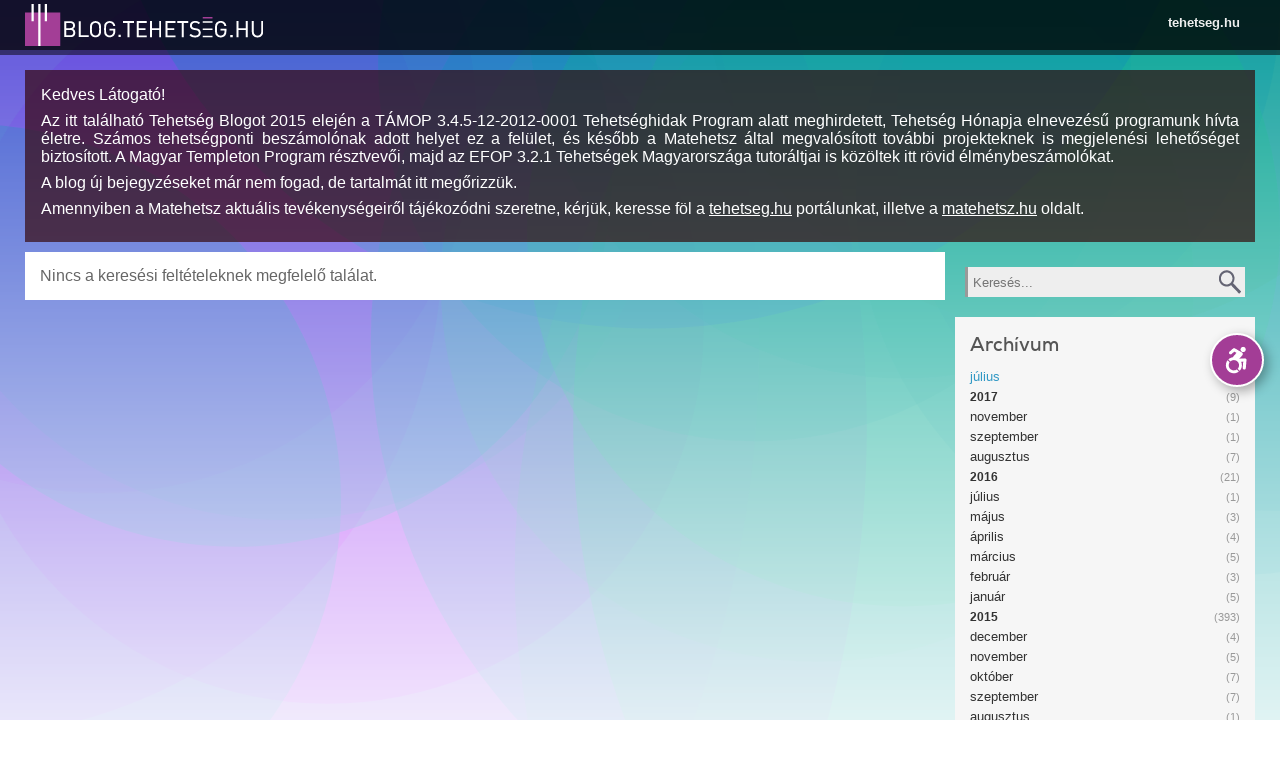

--- FILE ---
content_type: text/css
request_url: https://blog.tehetseg.hu/sites/all/themes/tehetseghu/css/reset.css?sqdwz5
body_size: 660
content:
/*CSS reset begin*/
body,div,dl,dd,ol,li,h1,h2,h3,h4,h5,h6,pre,form,fieldset,input,p,blockquote,th,td {margin:0;padding:0;}
table {border-collapse:collapse;border-spacing:0;}
fieldset,img {border:0;}
address,caption,cite,code,dfn,em,strong,th,var{font-style:normal;font-weight:normal;}
ol,ul {list-style: none;}
ol, ul, li {font-family: inherit;font-size: 100%;font-weight: inherit;font-style: inherit;vertical-align: baseline;white-space: normal;text-align: left;margin: 0;padding: 0;border: 0;outline: 0;background: transparent;}
caption,th {text-align:left}
h1,h2,h3,h4,h5,h6{font-size:100%;font-weight: normal;}
q:before,q:after{content:'';}
input:focus{outline:none;}
textarea:focus{outline:none;}
/*CSS reset end*/

/*base styles begin*/
body {text-align:left;font-family: Verdana, Helvetica, sans-serif;color: #666666; background: #ffffff;}
body a:link    {color:#336699;}
body a:visited {color:#336699;}
body a:hover   {color:#33ccff;}
body a:active  {outline: none;}
body a:focus {box-shadow:0 0 4px #87004F;}
div.clear{clear:both;}
.left {float:left;}
.right {float:right;}
.hidden {display:none;}
.visible {display:block;}
input:focus {outline:none;}
.trans{
transition: all 0.5s;
-moz-transition: all 0.5s;
-webkit-transition: all 0.5s;
-o-transition: all 0.5s;
}
/*base styles end*/

.filter-wrapper,
.wysiwyg-toggle-wrapper,
.filter-help {
    display:none;
}

--- FILE ---
content_type: image/svg+xml
request_url: https://blog.tehetseg.hu/sites/all/themes/tehetseghu/blog/circles.svg
body_size: 3105
content:
<?xml version="1.0" encoding="utf-8"?>
<!-- Generator: Adobe Illustrator 16.0.0, SVG Export Plug-In . SVG Version: 6.00 Build 0)  -->
<!DOCTYPE svg PUBLIC "-//W3C//DTD SVG 1.1//EN" "http://www.w3.org/Graphics/SVG/1.1/DTD/svg11.dtd">
<svg version="1.1" id="Layer_1" xmlns="http://www.w3.org/2000/svg" xmlns:xlink="http://www.w3.org/1999/xlink" x="0px" y="0px"
	 width="26px" height="26px" viewBox="0 0 26 26" enable-background="new 0 0 26 26" xml:space="preserve">
<circle opacity="0.33" fill-rule="evenodd" clip-rule="evenodd" fill="#0083B9" cx="12.71" cy="12.494" r="20.367"/>
<circle opacity="0.16" fill-rule="evenodd" clip-rule="evenodd" fill="#0083B9" cx="15.585" cy="11.869" r="20.367"/>
<circle opacity="0.33" fill-rule="evenodd" clip-rule="evenodd" fill="#76B729" cx="21.869" cy="-0.853" r="7.647"/>
<circle opacity="0.33" fill-rule="evenodd" clip-rule="evenodd" fill="#B400FF" cx="6.647" cy="6.647" r="7.647"/>
<circle opacity="0.33" fill-rule="evenodd" clip-rule="evenodd" fill="#B400FF" cx="-0.978" cy="5.022" r="9.96"/>
<path opacity="0.33" fill-rule="evenodd" clip-rule="evenodd" fill="#B400FF" d="M17.607,8.647
	c0,12.504-10.144,22.647-22.647,22.647c-12.508,0-22.647-10.144-22.647-22.647C-27.688-3.861-17.548-14-5.04-14
	C7.464-14,17.607-3.861,17.607,8.647z"/>
<path opacity="0.16" fill-rule="evenodd" clip-rule="evenodd" fill="#B400FF" d="M15.42,6.96c0,12.504-10.144,22.647-22.647,22.647
	c-12.508,0-22.647-10.144-22.647-22.647c0-12.508,10.139-22.647,22.647-22.647C5.276-15.688,15.42-5.548,15.42,6.96z"/>
<circle opacity="0.33" fill-rule="evenodd" clip-rule="evenodd" fill="#B400FF" cx="2.027" cy="2.369" r="7.647"/>
<circle opacity="0.33" fill-rule="evenodd" clip-rule="evenodd" fill="#0083B9" cx="18.353" cy="0.041" r="7.647"/>
<circle opacity="0.33" fill-rule="evenodd" clip-rule="evenodd" fill="#0083B9" cx="25.842" cy="2.729" r="7.647"/>
<circle opacity="0.33" fill-rule="evenodd" clip-rule="evenodd" fill="#0083B9" cx="25.03" cy="4.041" r="7.647"/>
<circle opacity="0.33" fill-rule="evenodd" clip-rule="evenodd" fill="#0083B9" cx="15.326" cy="1.317" r="7.647"/>
<circle opacity="0.33" fill-rule="evenodd" clip-rule="evenodd" fill="#0083B9" cx="-0.72" cy="10.16" r="7.647"/>
<circle opacity="0.33" fill-rule="evenodd" clip-rule="evenodd" fill="#0083B9" cx="4.788" cy="3.46" r="7.648"/>
<circle opacity="0.16" fill-rule="evenodd" clip-rule="evenodd" fill="#0083B9" cx="5.773" cy="2.916" r="7.648"/>
<circle opacity="0.33" fill-rule="evenodd" clip-rule="evenodd" fill="#0083B9" cx="18.897" cy="6.948" r="11.366"/>
<circle opacity="0.33" fill-rule="evenodd" clip-rule="evenodd" fill="#00B285" cx="18.353" cy="4.67" r="7.647"/>
<circle opacity="0.16" fill-rule="evenodd" clip-rule="evenodd" fill="#00B285" cx="16.603" cy="5.795" r="7.647"/>
<circle opacity="0.33" fill-rule="evenodd" clip-rule="evenodd" fill="#00B285" cx="28.978" cy="8.667" r="17.335"/>
<circle opacity="0.16" fill-rule="evenodd" clip-rule="evenodd" fill="#00B285" cx="27.79" cy="11.604" r="17.335"/>
<circle opacity="0.33" fill-rule="evenodd" clip-rule="evenodd" fill="#0083B9" cx="13.21" cy="-4.695" r="11.366"/>
</svg>


--- FILE ---
content_type: application/javascript
request_url: https://blog.tehetseg.hu/sites/all/modules/tehetseg/blog/tehetsegblog.js?sqdwz5
body_size: 291
content:
(function ($) {
  jQuery(document).ready(function() {
    setTimeout(function() {
      $blog = jQuery('.blog-content');
      $blog.packery({
//        columnWidth:'.container_spanner',
//        rowHeight:'.container_spanner',
          itemSelector : '.blog-post',
          isInitLayout:true,
          isResizeBound:true,
//        gutter: 0,
      });
      $blog2 = jQuery('.tagcloud-blog .content');
      $blog2.packery({
//        columnWidth:'.container_spanner',
//        rowHeight:'.container_spanner',
          itemSelector : '.tagclouds-term',
          isInitLayout:true,
          isResizeBound:true,

//          gutter: 0,
      });
      $blog2.packery('layout');
    }, 100);
    setTimeout(function() {
      $blog.packery('layout');
    }, 1000);
    setTimeout(function() {
      $blog.packery('layout');
    }, 3000);
  });
})(jQuery);

--- FILE ---
content_type: application/javascript
request_url: https://blog.tehetseg.hu/sites/all/modules/apachesolr_pages/apachesolr_pages.js?sqdwz5
body_size: 2301
content:
(function ($) {
  $(document).ready(function () {
    Drupal.settings.asp = Drupal.settings.asp || {};
    $('.apachesolr-date-interval').each(function () {
      var $i = $(this);
      var $from = $('.from', $i);
      var $to = $('.to', $i);
      var $from_y = $('select.year', $from);
      var $from_m = $('select.month', $from);
      var $from_d = $('select.day', $from);
      var $to_y = $('select.year', $to);
      var $to_m = $('select.month', $to);
      var $to_d = $('select.day', $to);

      $('option', $to_y).each(function () {
        var $o = $(this);
        $o.prop('disabled', parseInt($from_y.val()) > parseInt($o.val()) && $o.val() != 0);
      });
      $('option', $to_m).each(function () {
        if ($from_y.val() == $to_y.val()) {
          var $o = $(this);
          $o.prop('disabled', parseInt($from_m.val()) > parseInt($o.val()));
        } else {
          $o.prop('disabled', false);
        }
      });
      $('option', $to_d).each(function () {
        if ($from_y.val() == $to_y.val() && $from_m.val() == $to_m.val()) {
          var $o = $(this);
          $o.prop('disabled', parseInt($from_d.val()) > parseInt($o.val()));
        } else {
          $o.prop('disabled', false);
        }
      });
      $to_y.trigger("chosen:updated");
      $to_m.trigger("chosen:updated");
      $to_d.trigger("chosen:updated");
    });
    $('.apachesolr-date-interval select').live('change', function () {
      var $t = $(this);
      var $i = $t.parents('.apachesolr-date-interval');
      var $from = $('.from', $i);
      var $to = $('.to', $i);
      var $from_y = $('select.year', $from);
      var $from_m = $('select.month', $from);
      var $from_d = $('select.day', $from);
      var $to_y = $('select.year', $to);
      var $to_m = $('select.month', $to);
      var $to_d = $('select.day', $to);

      if ($t.parents('.from').length > 0) {
        $to_y.val($from_y.val());
        $to_m.val($from_m.val());
        $to_d.val($from_d.val());
      }

      var yearset = $from_y.val() != 0;
      var year2set = $to_y.val() != 0;

      $from_m.prop('disabled', !yearset);
      $from_d.prop('disabled', !yearset);
      $to_m.prop('disabled', !year2set);
      $to_d.prop('disabled', !year2set);

      $('option', $to_y).each(function () {
        var $o = $(this);
        $o.prop('disabled', parseInt($from_y.val()) > parseInt($o.val()) && $o.val() != 0);
      });
      $('option', $to_m).each(function () {
        if ($from_y.val() == $to_y.val()) {
          var $o = $(this);
          $o.prop('disabled', parseInt($from_m.val()) > parseInt($o.val()));
        } else {
          $o.prop('disabled', false);
        }
      });
      $('option', $to_d).each(function () {
        if ($from_y.val() == $to_y.val() && $from_m.val() == $to_m.val()) {
          var $o = $(this);
          $o.prop('disabled', parseInt($from_d.val()) > parseInt($o.val()));
        } else {
          $o.prop('disabled', false);
        }
      });
      $from_y.trigger("chosen:updated");
      $from_m.trigger("chosen:updated");
      $from_d.trigger("chosen:updated");
      $to_y.trigger("chosen:updated");
      $to_m.trigger("chosen:updated");
      $to_d.trigger("chosen:updated");
    });

    $('.apachesolr-exposed-form').each(function () {
      var $form = $(this);

      $(document).bind('aspFormChange', function (e) {
        $form.submit();
      });

      var ajaxUpdate = function (params, method) {
        method = method || 'GET';
        if (Drupal.settings.asp.skipDefaultAjax) {
          return;
        }

        // TODO: unique selector for multiple lists on one page
        var selector = '.apachesolr-page';
        var formSelector = '#' + $form.attr('id');

        var params2 = params;

        $.ajax(window.location.pathname, {
          type: method,
          cache: false,
          dataType: 'html',
          data: params,
          timeout: 15000, // milliseconds
          beforeSend: function (jqXHR) {
            $(selector).fadeTo(500, 0.5);
            Drupal.settings.asp.ajax = true;
          },
          success: function (data) {
            $.event.trigger('aspAjaxUpdate', [data, selector, formSelector]);
            var formContent = $(data).find(formSelector);
            $('.asp-facet-info', formContent).each(function () {
              var $facet = $(this);
              $form.find('.asp-facet-info[data-facet-id="' + $facet.data('facet-id') + '"]').html($facet.html());
            });
            var ajaxContent = $(data).find(selector).children();
            $(selector).html(ajaxContent).fadeTo(500, 1);
            Drupal.attachBehaviors($(selector));
            var stateObj = {foo: "bar"};
            history.pushState(stateObj, "page", window.location.pathname + '?' + params2);
            Drupal.settings.asp.ajax = false;
          },
          error: function () {
            $(selector).slideUp();
            $(selector).fadeTo(500, 1);
          }
        });
      };
      // Reset button
      $('input.reset-button', $form).click(function (event) {
        if ($form.parents('.map').length == 0) {
        }
        event.preventDefault();

        if (true || $(this).hasClass('ajax')) {
          // textfields
          $('input[type=text]', $form).each(function () {
            $(this).val('');
          });
          // checkboxes
          $('input[type=checkbox]', $form).each(function () {
            $(this).prop('checked', '');
          });
          // radio buttons
          $('input[type=radio]', $form).each(function () {
            $(this).prop('checked', '');
          });
          // selects
          $('select:not(:has(.apachesolr-filters-hierarchical-helper))', $form).each(function () {
            $(this)
              .find('option:first').attr('selected', 'selected').end()
              .change();
          });
          // hierarchical selects
          $('div.form-item:has(.apachesolr-filters-hierarchical-helper)', $form).each(function () {
            $('.apachesolr-filters-hierarchical-helper:eq(0)', this).
              find('option:first').attr('selected', 'selected').end()
              .siblings().remove();
          });

          ajaxUpdate('');
        } else {
          window.location.href = window.location.pathname;
        }
      });

      $form.find('input[data-target]').click(function (event) {
        event.preventDefault();
        var $c = $(this);
        $form = $c.parents("form");
        var $orig = $form.attr("action");
        $form.attr("action", $c.data("target"));
        $form.redirect = $c.data("target");
        $.event.trigger('aspFormChange');
        $form.attr("action", $orig);
      });

      // Basic submit
      $form.submit(function (event, elem) {
        if ($form.redirect) return;
        event.preventDefault();
        $('input[name="form_id"], input[name="form_build_id"], input[name="form_token"]', $form).remove();
        ajaxUpdate($form.serialize());
      });

      var timeoutID;
      $form.find('input[type="checkbox"], input[type="radio"]').change(function (event) {
        clearTimeout(timeoutID);
        timeoutID = setTimeout(function () {
          $.event.trigger('aspFormChange');
        }, 500);
      });

      // Pager buttons.
      $('.apachesolr-pager a, .apachesolr-active-filters a').live('click', function (event) {
        var $link = $(this);
        clearTimeout(timeoutID);
        timeoutID = setTimeout(function () {
          event.preventDefault();
          var params = $link.attr('href').match(/\?(.*)/)[1]; // A link ? utáni rész
          if (params) {
            ajaxUpdate(params, 'GET'); // GET, hogy ne menjen át a form post procedúrán
          }
        }, 500);
      });

      // Hierarchical lists.
      $('.apachesolr-filters-hierarchical').each(function () {
        var $hidden = $(this);
        var ajaxPath = Drupal.settings.basePath + 'ajax/apachesolr-pages/hierarchical/' + $hidden.data('vid');
        var dontmodify = false;
        var preselect = {};
        preselect[$hidden.attr("name")] = $hidden.data('tid');
        var options = {
          empty_value: '',
          weighted: true, // the data in tree is indexed by weights instead of ids, the ids and labels are stored in the value as an associative object
          indexed: true,  // the data in tree is indexed by values (ids), not by labels
          on_each_change: ajaxPath, // this file will be called with 'id' parameter, JSON data must be returned
          set_value_on: 'each', // we will change input value when every select box changes
          choose: Drupal.t('- Please select -'),
          select_class: 'apachesolr-filters-hierarchical-helper',
          preselect: preselect
        };
        $.getJSON(ajaxPath, function (tree) { // initialize the tree by loading the file first
          $hidden.optionTree(tree, options).change(function (e, f) {
            if ($(this).val() == '-1') {
              $(this).val($(this).prev().prev().val()); // on reset write back the parent id.
            }
          });
        });
      });
    });
  });

})(jQuery);


--- FILE ---
content_type: application/javascript
request_url: https://blog.tehetseg.hu/sites/all/themes/tehetseghu/res/c.js?sqdwz5
body_size: 270
content:
(function($) {
    $(document).ready(function() {
      (function(d, s, id) {
        var js, fjs = d.getElementsByTagName(s)[0];
        if (d.getElementById(id)) return;
          js = d.createElement(s); js.id = id;
          js.src = "//connect.facebook.net/hu_HU_/all.js#xfbml=1&status=0";
          fjs.parentNode.insertBefore(js, fjs);
        }(document, 'script', 'facebook-jssdk')
      );
    });
})(jQuery);